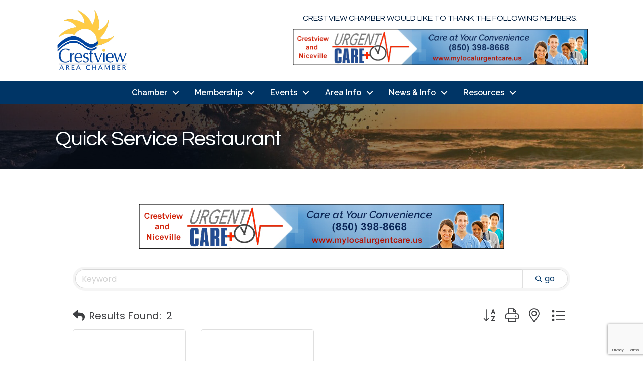

--- FILE ---
content_type: text/html; charset=utf-8
request_url: https://www.google.com/recaptcha/enterprise/anchor?ar=1&k=6LfI_T8rAAAAAMkWHrLP_GfSf3tLy9tKa839wcWa&co=aHR0cHM6Ly9idXNpbmVzcy5jcmVzdHZpZXdjaGFtYmVyLmNvbTo0NDM.&hl=en&v=PoyoqOPhxBO7pBk68S4YbpHZ&size=invisible&anchor-ms=20000&execute-ms=30000&cb=dapm763dl2w6
body_size: 48815
content:
<!DOCTYPE HTML><html dir="ltr" lang="en"><head><meta http-equiv="Content-Type" content="text/html; charset=UTF-8">
<meta http-equiv="X-UA-Compatible" content="IE=edge">
<title>reCAPTCHA</title>
<style type="text/css">
/* cyrillic-ext */
@font-face {
  font-family: 'Roboto';
  font-style: normal;
  font-weight: 400;
  font-stretch: 100%;
  src: url(//fonts.gstatic.com/s/roboto/v48/KFO7CnqEu92Fr1ME7kSn66aGLdTylUAMa3GUBHMdazTgWw.woff2) format('woff2');
  unicode-range: U+0460-052F, U+1C80-1C8A, U+20B4, U+2DE0-2DFF, U+A640-A69F, U+FE2E-FE2F;
}
/* cyrillic */
@font-face {
  font-family: 'Roboto';
  font-style: normal;
  font-weight: 400;
  font-stretch: 100%;
  src: url(//fonts.gstatic.com/s/roboto/v48/KFO7CnqEu92Fr1ME7kSn66aGLdTylUAMa3iUBHMdazTgWw.woff2) format('woff2');
  unicode-range: U+0301, U+0400-045F, U+0490-0491, U+04B0-04B1, U+2116;
}
/* greek-ext */
@font-face {
  font-family: 'Roboto';
  font-style: normal;
  font-weight: 400;
  font-stretch: 100%;
  src: url(//fonts.gstatic.com/s/roboto/v48/KFO7CnqEu92Fr1ME7kSn66aGLdTylUAMa3CUBHMdazTgWw.woff2) format('woff2');
  unicode-range: U+1F00-1FFF;
}
/* greek */
@font-face {
  font-family: 'Roboto';
  font-style: normal;
  font-weight: 400;
  font-stretch: 100%;
  src: url(//fonts.gstatic.com/s/roboto/v48/KFO7CnqEu92Fr1ME7kSn66aGLdTylUAMa3-UBHMdazTgWw.woff2) format('woff2');
  unicode-range: U+0370-0377, U+037A-037F, U+0384-038A, U+038C, U+038E-03A1, U+03A3-03FF;
}
/* math */
@font-face {
  font-family: 'Roboto';
  font-style: normal;
  font-weight: 400;
  font-stretch: 100%;
  src: url(//fonts.gstatic.com/s/roboto/v48/KFO7CnqEu92Fr1ME7kSn66aGLdTylUAMawCUBHMdazTgWw.woff2) format('woff2');
  unicode-range: U+0302-0303, U+0305, U+0307-0308, U+0310, U+0312, U+0315, U+031A, U+0326-0327, U+032C, U+032F-0330, U+0332-0333, U+0338, U+033A, U+0346, U+034D, U+0391-03A1, U+03A3-03A9, U+03B1-03C9, U+03D1, U+03D5-03D6, U+03F0-03F1, U+03F4-03F5, U+2016-2017, U+2034-2038, U+203C, U+2040, U+2043, U+2047, U+2050, U+2057, U+205F, U+2070-2071, U+2074-208E, U+2090-209C, U+20D0-20DC, U+20E1, U+20E5-20EF, U+2100-2112, U+2114-2115, U+2117-2121, U+2123-214F, U+2190, U+2192, U+2194-21AE, U+21B0-21E5, U+21F1-21F2, U+21F4-2211, U+2213-2214, U+2216-22FF, U+2308-230B, U+2310, U+2319, U+231C-2321, U+2336-237A, U+237C, U+2395, U+239B-23B7, U+23D0, U+23DC-23E1, U+2474-2475, U+25AF, U+25B3, U+25B7, U+25BD, U+25C1, U+25CA, U+25CC, U+25FB, U+266D-266F, U+27C0-27FF, U+2900-2AFF, U+2B0E-2B11, U+2B30-2B4C, U+2BFE, U+3030, U+FF5B, U+FF5D, U+1D400-1D7FF, U+1EE00-1EEFF;
}
/* symbols */
@font-face {
  font-family: 'Roboto';
  font-style: normal;
  font-weight: 400;
  font-stretch: 100%;
  src: url(//fonts.gstatic.com/s/roboto/v48/KFO7CnqEu92Fr1ME7kSn66aGLdTylUAMaxKUBHMdazTgWw.woff2) format('woff2');
  unicode-range: U+0001-000C, U+000E-001F, U+007F-009F, U+20DD-20E0, U+20E2-20E4, U+2150-218F, U+2190, U+2192, U+2194-2199, U+21AF, U+21E6-21F0, U+21F3, U+2218-2219, U+2299, U+22C4-22C6, U+2300-243F, U+2440-244A, U+2460-24FF, U+25A0-27BF, U+2800-28FF, U+2921-2922, U+2981, U+29BF, U+29EB, U+2B00-2BFF, U+4DC0-4DFF, U+FFF9-FFFB, U+10140-1018E, U+10190-1019C, U+101A0, U+101D0-101FD, U+102E0-102FB, U+10E60-10E7E, U+1D2C0-1D2D3, U+1D2E0-1D37F, U+1F000-1F0FF, U+1F100-1F1AD, U+1F1E6-1F1FF, U+1F30D-1F30F, U+1F315, U+1F31C, U+1F31E, U+1F320-1F32C, U+1F336, U+1F378, U+1F37D, U+1F382, U+1F393-1F39F, U+1F3A7-1F3A8, U+1F3AC-1F3AF, U+1F3C2, U+1F3C4-1F3C6, U+1F3CA-1F3CE, U+1F3D4-1F3E0, U+1F3ED, U+1F3F1-1F3F3, U+1F3F5-1F3F7, U+1F408, U+1F415, U+1F41F, U+1F426, U+1F43F, U+1F441-1F442, U+1F444, U+1F446-1F449, U+1F44C-1F44E, U+1F453, U+1F46A, U+1F47D, U+1F4A3, U+1F4B0, U+1F4B3, U+1F4B9, U+1F4BB, U+1F4BF, U+1F4C8-1F4CB, U+1F4D6, U+1F4DA, U+1F4DF, U+1F4E3-1F4E6, U+1F4EA-1F4ED, U+1F4F7, U+1F4F9-1F4FB, U+1F4FD-1F4FE, U+1F503, U+1F507-1F50B, U+1F50D, U+1F512-1F513, U+1F53E-1F54A, U+1F54F-1F5FA, U+1F610, U+1F650-1F67F, U+1F687, U+1F68D, U+1F691, U+1F694, U+1F698, U+1F6AD, U+1F6B2, U+1F6B9-1F6BA, U+1F6BC, U+1F6C6-1F6CF, U+1F6D3-1F6D7, U+1F6E0-1F6EA, U+1F6F0-1F6F3, U+1F6F7-1F6FC, U+1F700-1F7FF, U+1F800-1F80B, U+1F810-1F847, U+1F850-1F859, U+1F860-1F887, U+1F890-1F8AD, U+1F8B0-1F8BB, U+1F8C0-1F8C1, U+1F900-1F90B, U+1F93B, U+1F946, U+1F984, U+1F996, U+1F9E9, U+1FA00-1FA6F, U+1FA70-1FA7C, U+1FA80-1FA89, U+1FA8F-1FAC6, U+1FACE-1FADC, U+1FADF-1FAE9, U+1FAF0-1FAF8, U+1FB00-1FBFF;
}
/* vietnamese */
@font-face {
  font-family: 'Roboto';
  font-style: normal;
  font-weight: 400;
  font-stretch: 100%;
  src: url(//fonts.gstatic.com/s/roboto/v48/KFO7CnqEu92Fr1ME7kSn66aGLdTylUAMa3OUBHMdazTgWw.woff2) format('woff2');
  unicode-range: U+0102-0103, U+0110-0111, U+0128-0129, U+0168-0169, U+01A0-01A1, U+01AF-01B0, U+0300-0301, U+0303-0304, U+0308-0309, U+0323, U+0329, U+1EA0-1EF9, U+20AB;
}
/* latin-ext */
@font-face {
  font-family: 'Roboto';
  font-style: normal;
  font-weight: 400;
  font-stretch: 100%;
  src: url(//fonts.gstatic.com/s/roboto/v48/KFO7CnqEu92Fr1ME7kSn66aGLdTylUAMa3KUBHMdazTgWw.woff2) format('woff2');
  unicode-range: U+0100-02BA, U+02BD-02C5, U+02C7-02CC, U+02CE-02D7, U+02DD-02FF, U+0304, U+0308, U+0329, U+1D00-1DBF, U+1E00-1E9F, U+1EF2-1EFF, U+2020, U+20A0-20AB, U+20AD-20C0, U+2113, U+2C60-2C7F, U+A720-A7FF;
}
/* latin */
@font-face {
  font-family: 'Roboto';
  font-style: normal;
  font-weight: 400;
  font-stretch: 100%;
  src: url(//fonts.gstatic.com/s/roboto/v48/KFO7CnqEu92Fr1ME7kSn66aGLdTylUAMa3yUBHMdazQ.woff2) format('woff2');
  unicode-range: U+0000-00FF, U+0131, U+0152-0153, U+02BB-02BC, U+02C6, U+02DA, U+02DC, U+0304, U+0308, U+0329, U+2000-206F, U+20AC, U+2122, U+2191, U+2193, U+2212, U+2215, U+FEFF, U+FFFD;
}
/* cyrillic-ext */
@font-face {
  font-family: 'Roboto';
  font-style: normal;
  font-weight: 500;
  font-stretch: 100%;
  src: url(//fonts.gstatic.com/s/roboto/v48/KFO7CnqEu92Fr1ME7kSn66aGLdTylUAMa3GUBHMdazTgWw.woff2) format('woff2');
  unicode-range: U+0460-052F, U+1C80-1C8A, U+20B4, U+2DE0-2DFF, U+A640-A69F, U+FE2E-FE2F;
}
/* cyrillic */
@font-face {
  font-family: 'Roboto';
  font-style: normal;
  font-weight: 500;
  font-stretch: 100%;
  src: url(//fonts.gstatic.com/s/roboto/v48/KFO7CnqEu92Fr1ME7kSn66aGLdTylUAMa3iUBHMdazTgWw.woff2) format('woff2');
  unicode-range: U+0301, U+0400-045F, U+0490-0491, U+04B0-04B1, U+2116;
}
/* greek-ext */
@font-face {
  font-family: 'Roboto';
  font-style: normal;
  font-weight: 500;
  font-stretch: 100%;
  src: url(//fonts.gstatic.com/s/roboto/v48/KFO7CnqEu92Fr1ME7kSn66aGLdTylUAMa3CUBHMdazTgWw.woff2) format('woff2');
  unicode-range: U+1F00-1FFF;
}
/* greek */
@font-face {
  font-family: 'Roboto';
  font-style: normal;
  font-weight: 500;
  font-stretch: 100%;
  src: url(//fonts.gstatic.com/s/roboto/v48/KFO7CnqEu92Fr1ME7kSn66aGLdTylUAMa3-UBHMdazTgWw.woff2) format('woff2');
  unicode-range: U+0370-0377, U+037A-037F, U+0384-038A, U+038C, U+038E-03A1, U+03A3-03FF;
}
/* math */
@font-face {
  font-family: 'Roboto';
  font-style: normal;
  font-weight: 500;
  font-stretch: 100%;
  src: url(//fonts.gstatic.com/s/roboto/v48/KFO7CnqEu92Fr1ME7kSn66aGLdTylUAMawCUBHMdazTgWw.woff2) format('woff2');
  unicode-range: U+0302-0303, U+0305, U+0307-0308, U+0310, U+0312, U+0315, U+031A, U+0326-0327, U+032C, U+032F-0330, U+0332-0333, U+0338, U+033A, U+0346, U+034D, U+0391-03A1, U+03A3-03A9, U+03B1-03C9, U+03D1, U+03D5-03D6, U+03F0-03F1, U+03F4-03F5, U+2016-2017, U+2034-2038, U+203C, U+2040, U+2043, U+2047, U+2050, U+2057, U+205F, U+2070-2071, U+2074-208E, U+2090-209C, U+20D0-20DC, U+20E1, U+20E5-20EF, U+2100-2112, U+2114-2115, U+2117-2121, U+2123-214F, U+2190, U+2192, U+2194-21AE, U+21B0-21E5, U+21F1-21F2, U+21F4-2211, U+2213-2214, U+2216-22FF, U+2308-230B, U+2310, U+2319, U+231C-2321, U+2336-237A, U+237C, U+2395, U+239B-23B7, U+23D0, U+23DC-23E1, U+2474-2475, U+25AF, U+25B3, U+25B7, U+25BD, U+25C1, U+25CA, U+25CC, U+25FB, U+266D-266F, U+27C0-27FF, U+2900-2AFF, U+2B0E-2B11, U+2B30-2B4C, U+2BFE, U+3030, U+FF5B, U+FF5D, U+1D400-1D7FF, U+1EE00-1EEFF;
}
/* symbols */
@font-face {
  font-family: 'Roboto';
  font-style: normal;
  font-weight: 500;
  font-stretch: 100%;
  src: url(//fonts.gstatic.com/s/roboto/v48/KFO7CnqEu92Fr1ME7kSn66aGLdTylUAMaxKUBHMdazTgWw.woff2) format('woff2');
  unicode-range: U+0001-000C, U+000E-001F, U+007F-009F, U+20DD-20E0, U+20E2-20E4, U+2150-218F, U+2190, U+2192, U+2194-2199, U+21AF, U+21E6-21F0, U+21F3, U+2218-2219, U+2299, U+22C4-22C6, U+2300-243F, U+2440-244A, U+2460-24FF, U+25A0-27BF, U+2800-28FF, U+2921-2922, U+2981, U+29BF, U+29EB, U+2B00-2BFF, U+4DC0-4DFF, U+FFF9-FFFB, U+10140-1018E, U+10190-1019C, U+101A0, U+101D0-101FD, U+102E0-102FB, U+10E60-10E7E, U+1D2C0-1D2D3, U+1D2E0-1D37F, U+1F000-1F0FF, U+1F100-1F1AD, U+1F1E6-1F1FF, U+1F30D-1F30F, U+1F315, U+1F31C, U+1F31E, U+1F320-1F32C, U+1F336, U+1F378, U+1F37D, U+1F382, U+1F393-1F39F, U+1F3A7-1F3A8, U+1F3AC-1F3AF, U+1F3C2, U+1F3C4-1F3C6, U+1F3CA-1F3CE, U+1F3D4-1F3E0, U+1F3ED, U+1F3F1-1F3F3, U+1F3F5-1F3F7, U+1F408, U+1F415, U+1F41F, U+1F426, U+1F43F, U+1F441-1F442, U+1F444, U+1F446-1F449, U+1F44C-1F44E, U+1F453, U+1F46A, U+1F47D, U+1F4A3, U+1F4B0, U+1F4B3, U+1F4B9, U+1F4BB, U+1F4BF, U+1F4C8-1F4CB, U+1F4D6, U+1F4DA, U+1F4DF, U+1F4E3-1F4E6, U+1F4EA-1F4ED, U+1F4F7, U+1F4F9-1F4FB, U+1F4FD-1F4FE, U+1F503, U+1F507-1F50B, U+1F50D, U+1F512-1F513, U+1F53E-1F54A, U+1F54F-1F5FA, U+1F610, U+1F650-1F67F, U+1F687, U+1F68D, U+1F691, U+1F694, U+1F698, U+1F6AD, U+1F6B2, U+1F6B9-1F6BA, U+1F6BC, U+1F6C6-1F6CF, U+1F6D3-1F6D7, U+1F6E0-1F6EA, U+1F6F0-1F6F3, U+1F6F7-1F6FC, U+1F700-1F7FF, U+1F800-1F80B, U+1F810-1F847, U+1F850-1F859, U+1F860-1F887, U+1F890-1F8AD, U+1F8B0-1F8BB, U+1F8C0-1F8C1, U+1F900-1F90B, U+1F93B, U+1F946, U+1F984, U+1F996, U+1F9E9, U+1FA00-1FA6F, U+1FA70-1FA7C, U+1FA80-1FA89, U+1FA8F-1FAC6, U+1FACE-1FADC, U+1FADF-1FAE9, U+1FAF0-1FAF8, U+1FB00-1FBFF;
}
/* vietnamese */
@font-face {
  font-family: 'Roboto';
  font-style: normal;
  font-weight: 500;
  font-stretch: 100%;
  src: url(//fonts.gstatic.com/s/roboto/v48/KFO7CnqEu92Fr1ME7kSn66aGLdTylUAMa3OUBHMdazTgWw.woff2) format('woff2');
  unicode-range: U+0102-0103, U+0110-0111, U+0128-0129, U+0168-0169, U+01A0-01A1, U+01AF-01B0, U+0300-0301, U+0303-0304, U+0308-0309, U+0323, U+0329, U+1EA0-1EF9, U+20AB;
}
/* latin-ext */
@font-face {
  font-family: 'Roboto';
  font-style: normal;
  font-weight: 500;
  font-stretch: 100%;
  src: url(//fonts.gstatic.com/s/roboto/v48/KFO7CnqEu92Fr1ME7kSn66aGLdTylUAMa3KUBHMdazTgWw.woff2) format('woff2');
  unicode-range: U+0100-02BA, U+02BD-02C5, U+02C7-02CC, U+02CE-02D7, U+02DD-02FF, U+0304, U+0308, U+0329, U+1D00-1DBF, U+1E00-1E9F, U+1EF2-1EFF, U+2020, U+20A0-20AB, U+20AD-20C0, U+2113, U+2C60-2C7F, U+A720-A7FF;
}
/* latin */
@font-face {
  font-family: 'Roboto';
  font-style: normal;
  font-weight: 500;
  font-stretch: 100%;
  src: url(//fonts.gstatic.com/s/roboto/v48/KFO7CnqEu92Fr1ME7kSn66aGLdTylUAMa3yUBHMdazQ.woff2) format('woff2');
  unicode-range: U+0000-00FF, U+0131, U+0152-0153, U+02BB-02BC, U+02C6, U+02DA, U+02DC, U+0304, U+0308, U+0329, U+2000-206F, U+20AC, U+2122, U+2191, U+2193, U+2212, U+2215, U+FEFF, U+FFFD;
}
/* cyrillic-ext */
@font-face {
  font-family: 'Roboto';
  font-style: normal;
  font-weight: 900;
  font-stretch: 100%;
  src: url(//fonts.gstatic.com/s/roboto/v48/KFO7CnqEu92Fr1ME7kSn66aGLdTylUAMa3GUBHMdazTgWw.woff2) format('woff2');
  unicode-range: U+0460-052F, U+1C80-1C8A, U+20B4, U+2DE0-2DFF, U+A640-A69F, U+FE2E-FE2F;
}
/* cyrillic */
@font-face {
  font-family: 'Roboto';
  font-style: normal;
  font-weight: 900;
  font-stretch: 100%;
  src: url(//fonts.gstatic.com/s/roboto/v48/KFO7CnqEu92Fr1ME7kSn66aGLdTylUAMa3iUBHMdazTgWw.woff2) format('woff2');
  unicode-range: U+0301, U+0400-045F, U+0490-0491, U+04B0-04B1, U+2116;
}
/* greek-ext */
@font-face {
  font-family: 'Roboto';
  font-style: normal;
  font-weight: 900;
  font-stretch: 100%;
  src: url(//fonts.gstatic.com/s/roboto/v48/KFO7CnqEu92Fr1ME7kSn66aGLdTylUAMa3CUBHMdazTgWw.woff2) format('woff2');
  unicode-range: U+1F00-1FFF;
}
/* greek */
@font-face {
  font-family: 'Roboto';
  font-style: normal;
  font-weight: 900;
  font-stretch: 100%;
  src: url(//fonts.gstatic.com/s/roboto/v48/KFO7CnqEu92Fr1ME7kSn66aGLdTylUAMa3-UBHMdazTgWw.woff2) format('woff2');
  unicode-range: U+0370-0377, U+037A-037F, U+0384-038A, U+038C, U+038E-03A1, U+03A3-03FF;
}
/* math */
@font-face {
  font-family: 'Roboto';
  font-style: normal;
  font-weight: 900;
  font-stretch: 100%;
  src: url(//fonts.gstatic.com/s/roboto/v48/KFO7CnqEu92Fr1ME7kSn66aGLdTylUAMawCUBHMdazTgWw.woff2) format('woff2');
  unicode-range: U+0302-0303, U+0305, U+0307-0308, U+0310, U+0312, U+0315, U+031A, U+0326-0327, U+032C, U+032F-0330, U+0332-0333, U+0338, U+033A, U+0346, U+034D, U+0391-03A1, U+03A3-03A9, U+03B1-03C9, U+03D1, U+03D5-03D6, U+03F0-03F1, U+03F4-03F5, U+2016-2017, U+2034-2038, U+203C, U+2040, U+2043, U+2047, U+2050, U+2057, U+205F, U+2070-2071, U+2074-208E, U+2090-209C, U+20D0-20DC, U+20E1, U+20E5-20EF, U+2100-2112, U+2114-2115, U+2117-2121, U+2123-214F, U+2190, U+2192, U+2194-21AE, U+21B0-21E5, U+21F1-21F2, U+21F4-2211, U+2213-2214, U+2216-22FF, U+2308-230B, U+2310, U+2319, U+231C-2321, U+2336-237A, U+237C, U+2395, U+239B-23B7, U+23D0, U+23DC-23E1, U+2474-2475, U+25AF, U+25B3, U+25B7, U+25BD, U+25C1, U+25CA, U+25CC, U+25FB, U+266D-266F, U+27C0-27FF, U+2900-2AFF, U+2B0E-2B11, U+2B30-2B4C, U+2BFE, U+3030, U+FF5B, U+FF5D, U+1D400-1D7FF, U+1EE00-1EEFF;
}
/* symbols */
@font-face {
  font-family: 'Roboto';
  font-style: normal;
  font-weight: 900;
  font-stretch: 100%;
  src: url(//fonts.gstatic.com/s/roboto/v48/KFO7CnqEu92Fr1ME7kSn66aGLdTylUAMaxKUBHMdazTgWw.woff2) format('woff2');
  unicode-range: U+0001-000C, U+000E-001F, U+007F-009F, U+20DD-20E0, U+20E2-20E4, U+2150-218F, U+2190, U+2192, U+2194-2199, U+21AF, U+21E6-21F0, U+21F3, U+2218-2219, U+2299, U+22C4-22C6, U+2300-243F, U+2440-244A, U+2460-24FF, U+25A0-27BF, U+2800-28FF, U+2921-2922, U+2981, U+29BF, U+29EB, U+2B00-2BFF, U+4DC0-4DFF, U+FFF9-FFFB, U+10140-1018E, U+10190-1019C, U+101A0, U+101D0-101FD, U+102E0-102FB, U+10E60-10E7E, U+1D2C0-1D2D3, U+1D2E0-1D37F, U+1F000-1F0FF, U+1F100-1F1AD, U+1F1E6-1F1FF, U+1F30D-1F30F, U+1F315, U+1F31C, U+1F31E, U+1F320-1F32C, U+1F336, U+1F378, U+1F37D, U+1F382, U+1F393-1F39F, U+1F3A7-1F3A8, U+1F3AC-1F3AF, U+1F3C2, U+1F3C4-1F3C6, U+1F3CA-1F3CE, U+1F3D4-1F3E0, U+1F3ED, U+1F3F1-1F3F3, U+1F3F5-1F3F7, U+1F408, U+1F415, U+1F41F, U+1F426, U+1F43F, U+1F441-1F442, U+1F444, U+1F446-1F449, U+1F44C-1F44E, U+1F453, U+1F46A, U+1F47D, U+1F4A3, U+1F4B0, U+1F4B3, U+1F4B9, U+1F4BB, U+1F4BF, U+1F4C8-1F4CB, U+1F4D6, U+1F4DA, U+1F4DF, U+1F4E3-1F4E6, U+1F4EA-1F4ED, U+1F4F7, U+1F4F9-1F4FB, U+1F4FD-1F4FE, U+1F503, U+1F507-1F50B, U+1F50D, U+1F512-1F513, U+1F53E-1F54A, U+1F54F-1F5FA, U+1F610, U+1F650-1F67F, U+1F687, U+1F68D, U+1F691, U+1F694, U+1F698, U+1F6AD, U+1F6B2, U+1F6B9-1F6BA, U+1F6BC, U+1F6C6-1F6CF, U+1F6D3-1F6D7, U+1F6E0-1F6EA, U+1F6F0-1F6F3, U+1F6F7-1F6FC, U+1F700-1F7FF, U+1F800-1F80B, U+1F810-1F847, U+1F850-1F859, U+1F860-1F887, U+1F890-1F8AD, U+1F8B0-1F8BB, U+1F8C0-1F8C1, U+1F900-1F90B, U+1F93B, U+1F946, U+1F984, U+1F996, U+1F9E9, U+1FA00-1FA6F, U+1FA70-1FA7C, U+1FA80-1FA89, U+1FA8F-1FAC6, U+1FACE-1FADC, U+1FADF-1FAE9, U+1FAF0-1FAF8, U+1FB00-1FBFF;
}
/* vietnamese */
@font-face {
  font-family: 'Roboto';
  font-style: normal;
  font-weight: 900;
  font-stretch: 100%;
  src: url(//fonts.gstatic.com/s/roboto/v48/KFO7CnqEu92Fr1ME7kSn66aGLdTylUAMa3OUBHMdazTgWw.woff2) format('woff2');
  unicode-range: U+0102-0103, U+0110-0111, U+0128-0129, U+0168-0169, U+01A0-01A1, U+01AF-01B0, U+0300-0301, U+0303-0304, U+0308-0309, U+0323, U+0329, U+1EA0-1EF9, U+20AB;
}
/* latin-ext */
@font-face {
  font-family: 'Roboto';
  font-style: normal;
  font-weight: 900;
  font-stretch: 100%;
  src: url(//fonts.gstatic.com/s/roboto/v48/KFO7CnqEu92Fr1ME7kSn66aGLdTylUAMa3KUBHMdazTgWw.woff2) format('woff2');
  unicode-range: U+0100-02BA, U+02BD-02C5, U+02C7-02CC, U+02CE-02D7, U+02DD-02FF, U+0304, U+0308, U+0329, U+1D00-1DBF, U+1E00-1E9F, U+1EF2-1EFF, U+2020, U+20A0-20AB, U+20AD-20C0, U+2113, U+2C60-2C7F, U+A720-A7FF;
}
/* latin */
@font-face {
  font-family: 'Roboto';
  font-style: normal;
  font-weight: 900;
  font-stretch: 100%;
  src: url(//fonts.gstatic.com/s/roboto/v48/KFO7CnqEu92Fr1ME7kSn66aGLdTylUAMa3yUBHMdazQ.woff2) format('woff2');
  unicode-range: U+0000-00FF, U+0131, U+0152-0153, U+02BB-02BC, U+02C6, U+02DA, U+02DC, U+0304, U+0308, U+0329, U+2000-206F, U+20AC, U+2122, U+2191, U+2193, U+2212, U+2215, U+FEFF, U+FFFD;
}

</style>
<link rel="stylesheet" type="text/css" href="https://www.gstatic.com/recaptcha/releases/PoyoqOPhxBO7pBk68S4YbpHZ/styles__ltr.css">
<script nonce="-Iakdf_FhLLrnpG0EgwX6w" type="text/javascript">window['__recaptcha_api'] = 'https://www.google.com/recaptcha/enterprise/';</script>
<script type="text/javascript" src="https://www.gstatic.com/recaptcha/releases/PoyoqOPhxBO7pBk68S4YbpHZ/recaptcha__en.js" nonce="-Iakdf_FhLLrnpG0EgwX6w">
      
    </script></head>
<body><div id="rc-anchor-alert" class="rc-anchor-alert"></div>
<input type="hidden" id="recaptcha-token" value="[base64]">
<script type="text/javascript" nonce="-Iakdf_FhLLrnpG0EgwX6w">
      recaptcha.anchor.Main.init("[\x22ainput\x22,[\x22bgdata\x22,\x22\x22,\[base64]/[base64]/[base64]/[base64]/[base64]/[base64]/KGcoTywyNTMsTy5PKSxVRyhPLEMpKTpnKE8sMjUzLEMpLE8pKSxsKSksTykpfSxieT1mdW5jdGlvbihDLE8sdSxsKXtmb3IobD0odT1SKEMpLDApO08+MDtPLS0pbD1sPDw4fFooQyk7ZyhDLHUsbCl9LFVHPWZ1bmN0aW9uKEMsTyl7Qy5pLmxlbmd0aD4xMDQ/[base64]/[base64]/[base64]/[base64]/[base64]/[base64]/[base64]\\u003d\x22,\[base64]\\u003d\x22,\x22w79Gw605d8KswovDuh3DmEU0YkVbwrTCnjrDgiXCuR1pwqHCmijCrUsVw50/w6fDgSTCoMKmRcKdwovDncORw7wMGjNNw61nEcKZwqrCrmPCk8KUw6MlwpHCnsK6w7LCjTlKwqzDmDxJBsO9KQh0wofDl8Otw47DhSlTTsOyO8OZw7h1TsONAWRawoUbXcOfw5Row6YBw7vCmWohw73DksKMw47CkcOKOF8gN8O/GxnDlG3DhAl7woDCo8KnwqDDpCDDhMKdHR3DisKJwo/CqsO6VxvClFHCu2kFwqvDg8KFPsKHe8Kvw59Rwq7DgsOzwq8yw5XCs8KPw7LCpSLDsXFEUsO/[base64]/Ci2PDl8O1FVF4wr/CtUMZOMKjacOywoLCtMOvw5vDpnfCssK4T34yw7fDlEnCqkDDpGjDu8KcwrM1woTCqsOTwr1ZWQxTCsOeTlcHwr/CqxF5UgthSMONY8Ouwp/DsSwtwpHDizh6w6rDvcOdwptVwprCpnTCi3zCjMK3QcKtK8OPw7oBwrxrwqXCrcOTe1BXZyPChcKNw6RCw53CoCgtw7FdMMKGwrDDu8KIAMK1wpvDjcK/w4MYw4ZqNGpxwpEVHQ/Cl1zDksO9CF3CrFjDsxN/H8OtwqDDhHAPwoHCosKEP19Xw7nDsMOOXcKxMyHDnRPCjB4AwolNbD7Cu8O1w4QffE7DpRfDrsOwO2LDh8KgBiFaEcK7Cg54wrnDlcOaX2sqw7JvQBsUw7k+IgzDgsKDwoA2JcOLw6vCpcOEAC/CtMO8w6PDkQXDrMO3w5YBw48eLFrCjMK7EsO8QzrCj8KrD2zCrMOHwoR5WQgow6QAFVd5R8Okwr9xwrzCo8Oew7VOaSPCj2k6wpBYw64Yw5EJw5AXw5fCrMO6w54Sd8KzBT7DjMKTwrBwwonDu3LDnMOsw5sOI2Zow53DhcK7w75hFD5uw53CkXfCj8OzasKKw5/CrUNbwoNgw6ATwprCiMKiw7VnU07DhBXDhB/ClcKyRMKCwosow5nDu8ObAT/CsW3CpVfCjVLCtMOeQsOvf8K/a1/DqcKJw5XCicOvesK0w7XDhMOnT8KdJ8KHOcOCw7VdVsOOIMOkw7DCn8KqwrouwqVPwpsQw5Mjw7LDlMKJw6/CocKKThsuJA1HRFJ6wqIWw73DusONw5/Cmk/CpsOjcjkewqpVInE1w5tebHLDpj3CkDEswpxLw58UwpdPw68Hwq7DtgwhWsObw5XDnB5JwqrCi0bDvcKwfcKRw73DtMK/wpPDjcOLw4vDsD7ChVZIw5vCsWFwP8ODw4cKwqbCrRLCiMOzB8KzwpTDi8OOFMKZwr5YIQrDr8OkPSZzHQ5AP0RMAmzDiMKeVVA/w49qwp8uDj9LwpTDgMO3SxtUMsKmCWhoVwpSXsOMdsOyOMOWOsKHwpAtw7Flwok+wp47w5diQBoVRCl7w6UiSirDgMKnw7VOwq7CjUvDnyfDtMOXw63CrBjCscO7bcONwrRwwpXCsEUSNFYhJcKwHwEDOMOJP8K0VinCiz/DqsKDAzRtwqYew6lvw6bCmMOQZCoKc8K6w53CrQLDjg/Cr8KhwrfCt29TcAYiwqVKwpDCiUTDhBrCoDx8wprCk3zDg37CvyXDjsOPw6N8w6l0HGjDjMO4woQBw7sXJsKfw5TDkcOaw6fCkQBiwrXCrMK+PsOewr/DusObw7Yaw4nChsKyw7w3wqXCmcOSw5FQw4LCnEIdwprCpMOXw4xjw7oSw406BsOBQD3Do1rDhsKvwqg3wq3DkMOTTlzDo8KTwp/CqmFeZMKsw6R7wqjCgMKKd8KuIR7CmC7CpCXDn314NsKLZBPCtcKLwoxiwrJGYMKRwoDCnDnCtsOHCV3DtVoaCsKlUcK9PW7CoxDCvGLDrAZzYMK9w6HDqXhkDH5ffkN8eklUw5FxJCvDmwPDqcO2wq7CgkxDMHnDjRp/fX3CtMK4w6MjYsOSZz4Kw6F6Tiwiw7XCkMOHwr/ClgMIw59tfgFFw5k8w77DmzpcwopXZ8KSwoLCocKQw6s5w61PE8OFwq/DnMKXNcOjwqLDkH/Dg1DDm8OEwo3DnyEyMlEYwoLDkBXDrMKLEn7CvSZLw5rDhgbCpyk3w4pWwrvDscO/woUwwq3CoBXDusONwqIyHAowwqtzCcKRw6/Dm27DgE/CjCjCscOhw4pkwojDmsKbwozCsid0a8OMwo3DlMKowpMBcBzDoMOwwpo6X8KiwrvCmcOgw6fDtMK3w7HDmCLDjsKKwotFw61hw5I5FsOUUsKQwr5DL8KSw4/CjcOrwrY0TQAseQ7DqmnCn0jDjXnCvH4idsKnYMO4PMKYTg1bw7kDDgXCoxPCm8OrFsKhw57CvkZnwp13DsO2NcK6wrR5fMKNRcK1Mw9rw7lwRAxHeMOXw53DrDTCox1Gw5zDpcK0X8OCw4TDpifCj8KiWMOTMwVAOcKkdSxywo07wpwlw6BPw4YQw7VxTsO/wo0Uw7DDssOywrIKwrzDkVQqS8Ohf8O3LsK6w5TDlXwId8KwHMKucnLCmnPDp33DgntWR3vCmxczw6zDuVPCjnI3YsK9w6nDmcO+w5fChzdkBMO1Mjg3w79sw4/DuTXClsK/w50Yw7/Dh8OHacOXL8KOcMOrcMK/[base64]/[base64]/w4LCgMK7AcOKwpB5w61GI8O3w5JDwrZKUFZww6dkw4rDiMKKwoZXwobDqcOlwqJYwprDiWrDiMOpwr7Dhko0WMKuw5bDinZGw69gXMOHwqQ8LMKjUDBRw5dFVMOVA0sPw74hw45VwoFnaBRBGj7DncOzBl/CqUwswrzDu8KIw4PDswTDnGvCn8O9w60Ow5vDnk1LBMO9w58Qw4PCmTjDjRzDhMOCw5zCmFHCtsOEwoHDhU3DlMOlwpfCvsObwrrDqX89XsOyw6YGw7jCnMOgCnfCoMOnCX7DlivDnQIgwpbDrQLDlFLDjsKeKG/Co8K1w7RacMKyPSw9YhLDlnxrwrtVWkTDoWjCosK1w6g1woQdw6ZJHcKAwrJrDcO6wpUOXGUSw5TDo8K6IsKWYWQgwpdmb8KtwpxAHj1kw6LDpsOyw64xS0fCl8OaBMOZwqbCm8KQw7LDszzCqMOmOSXDukjCokXDqwZeJcKEwrDCoWvCn3okQQ/CrCM3w5DCvMOlHUclw6NJwpJywpbDssOTwrMpwrIpw6nDqsK4IMOWfcK3YsK5wr7Ci8OywqJiWMOwfUVzw4PCjsK5a1xeXVl4a2h5w6HCkF8uQwNAHz/[base64]/[base64]/DksO+ScKgbQ/CocK9w7cUw5FOw6PDkMOjw64jQB4FRsKXwrQBF8OUw4JKwqZpw4lWM8O7A0jClMOtP8OBXMOXEifCjcONwrHCu8OAS3ZBw5vDiTkxLB7ChnHDgHodw6TDnx/ClhQASnHDlGVuwpjDhcOmwoTCtSd3w4zCqMOXw7DDrwspF8KVwrxjwqNkEcOBAQjDtMOsJ8KQVW/ClsKTw4U7wp8ufsKiwofCvUEcw5fDp8KWNwLDrUcfw7NWwrbDm8OHwoJrwpzDlAJQw7YMw4YRTFLCo8OLMMOEP8OeNcOYfcKTB0l4eSAGTHLDucOUw6/[base64]/CkwUEwpcdL1PDsm9aw6UYHWXCq8O8ZCwjYVnDtcK/Xy7Cm2XDmhBmVBNowrrDt0HDuW8XwoPDhBsQwrFZwr9yKsOXw4ZBL0bDocKfw4F9AwwdIsOow7HDnj4FPh3DuArCtMOuwq9wwrrDh3HDlsOFd8O/wqrChsOFw68Hw7dew5HCn8OdwqsYw6Y3w7PCp8OqBsOKX8K2dG0bBMOnw7/Ck8KNP8Kgw67DkWzDr8KqEV3DgsOdVB1AwpVVRMObfMOLG8OKMMK4wp7DlwUewpgjw6VOwq0hw6PDmMORwq/[base64]/[base64]/w7/CrMOHX8O7aMKkwpfCjC1hGwXDtjo6wqEuw7rDvsOIWRJZwp/CnFdDw43Cg8OEG8OHXcKLQARZw7zDqwnCk3/CnltwHcKawrZXUQM+wrN+YiDCgDc0e8OWwqTCqhNrw6vCsDXCnMKDwpjCljLDocKLBMKRw6/CrSfCkcOcwpLDlh/Cphtuw400w4JEY2XCk8OBwrnDicObd8OcEAPCucO6Szw8w7UqYA/[base64]/wrw5CzFWw6YWwrDDvsORPcOOw6PCn8Kww60bw7xZw6YVw4TDn8KJQMOka1LCqMKsXxQVM2zCti1pYyHCpcKNS8OSwoMFw5Fpw7gpw5HCp8Kxwo5/w63ChMKKw5Vqw4HDsMOewpkFHcOODcONJ8OIUFZGDV7CpsOdN8Kmw6vDuMKywrrDtT9pwovCuUdMLmXCsirDgmrDqsKEagzChMOIDzU6wqTCm8KowroycMKaw51zw7Q4wrxrEQxCMMOxwohkw5/[base64]/e1ZlEsOvbB5dwrFuKsKKw7XCocKmw4QUw67DoUFow5F+w4pRKTZcJsO+JnLDpiDCvsOuw5kDw7FHw4kbVm9nXMKdBQXDrMKFc8OqY2FNQBPDviVHwrHDoWFGIMKpw7tlwpZhw6gewqp0WWhsAcO7YcKjw6R2wqJ3w5bDu8OmCcOOwqJoETs/YsKqwqVMKA0Jah5nwonDh8OdTsKPOsOdGDnCiSXCiMKaA8KRBHJxw7PDrcOrRMO/w4cDGMK1GEXCvsOuw4LCu0zCmyl/w4rDlMOWw6F5PFVgEMONKznCrkLCqkcXw47DlsOTw53CoA3DtSICLRcYG8KEwpsQQ8OKwqcEw4FbHcOZw4vDu8Oqw5U2w5TCnApXVDTCpcO/w7JUUsKvw7HChMKNw7TCgSIxwpA4aSgrHX8Nw5pEwphow5AHJ8KqDMK7w5TDokZiFsOJw4vCisOEOFhkwpnCuVfDjHLDsgDDp8KWehJjPMOQSMO0wpxAw6TCjEDChMO6w5HDjMOQw48GI2pbUcOGWyPDjsOiCD8Bw501wq/Cr8O7wq/Cv8OUwqXCimomwrTCnsOgwqFUwrzCnzZcwp/Cu8KOwpFUw4g1IcKuR8ODwrXDhlpyHS55w43ChsK6wpzCkUzDtE/DoQfCtnjCjifDgU8AwrMOWB/CjsKHw4zCusKvwphiPxLCncKcw4rDsEdIecKXw4LCvw5zwr1xImQDwp0CBDbDnlsRw5QCCnBuwobCvXgPwrNjPcKvbDzDgX3CkcOPw53DmcKPaMKZwpNjwrfCscKzwrx0BcO1wqPCmsK5QcKzPz/DrMONJy/DvExtH8KRwoDCvcOgZcKJd8Kyw47Ch03DjzLDtDzChTHCmcKdHDIRw4Zsw5XCv8K6KVvCuXnCsSRzw7zCmsKrb8KAwrMHwqBOw4jCucKPT8OiFWrCqsK2w6jCgg/[base64]/[base64]/CqUY0wpPChsKqc8Okwr7CkRHCmnhDwogfw7AHw6Jdwo8Ww5pgaMKpFcKLw53Dn8K6AsOwJ2LDnhEXTcOmwqzDscO4w7hVSsOYOsKcwqnDqMOgK2dDwoHClFbDn8O9JcOpwpbChD/Ck2x9a8K4ThJNNcKZw7cWw4pHworDrMOSbQpbw6LCrhHDisKFLydyw7PCnTzCrcO5w6HDvlTCgEUNEEfCmRkQBsOswrrCkQ3DgcOcMh7CvjZLLmpfUcKgQT/Cl8O7wpE0wrcow7oMIcKYwqbDj8OMwqvDrU/Cjl5iEsKmMsKQIyTCjsKIVXl5QsOLcVtcHDbCmcOzwrLDtHfDj8KAw50Lw50AwpMgwoYzUVXChcO9AsKaFcOJJcKvRcKFwpwgw5ZsKz0Gf202w5/Ckk7DgmJ4w7nCrsO4ZB4HNQDDosK2AANYAMK7NDPDrcOeARQQw6U0wrvCmsKZVA/Dnm/DhMKUwofDn8K7GzbCqW3Dg1nClMOCHEzDtBgqIRPCrg8Rw4nCusOoUw/[base64]/DuT7DhsKwXzkxH2XDiQ0kw6BCchkRw4p+wrcVME7Du8OFw67CtSkoNsKrPcKIFcKyRV5NEcKlNsKmwoYOw7jCmSNyPi/[base64]/[base64]/CsiXCuz3CpFPCiE/[base64]/wp4eExTDu8OzPD3CnMO0G3gPXcK1fcOew7NGfX7DgcOQw5PDuQPCgMO7UMKGQcKGVMOQJjIbI8KhwpHDm10CwrgQGXbDswvDsDXCv8O3JRABw63Dk8KfwrvCmsOew6YLwpQ2wpoKw6oxw706wp/DlsOWw6RawqI8T2/CpsO1wrcUwqYaw6NWPMKzDMKnw6zDicOXw4tncU7DtMO6woLCrFfDpsKvw5jCpsOxwp0sf8OGZsKqTcOdAcOwwoYTM8OwTx8Dw6nDlCRuw7dEw5HDvSTDoMOzWcOKNDHDhMKBw7rDu1RQwpwIaTsfw45FV8KuP8KdwoFOMl12wpNGZAjCmVA/[base64]/[base64]/McKGw5rCt8OUw4PDriwGVmXCmcKiwqDCgXMgwpbCv8OuwpkpwofDtcK+wrzCncKtSioDwrvCmVrDiAo8wqLDmMKowokyccKgw4dOOsKfwqwAEsKewr/Cq8KfT8O7H8KmwpPCrkDDvcKzw6Uta8OzOcKqYMOswqbCpcKXPcK3bEzDggMgwrp9wq3DusOdGcOlHcOvEsOaFVcoUwzDpxjChMOAHBVBw6lzw4LDi0whbwzCtAJleMOaCsO4w5/DpsKLwr3CmQzDi1rDvFZ8w6XCkzLCosOUwqDDmUHDm8K1woRUw5tPw7wMw4gNNTvCoRnDulw2w5/CnCYCBMOBwqBkwp57DsKGw6PCisO7FsKywrTDmDbClSbCrAXDmMK/dAohwqctXHwaw6PDu3QdOzTCusKFDcKnM1TCuMO0DcOrTsKaEETDmhnCvcOgaXkDTMOyMMKwwpnDsV3DvUtZwpLDosOAOcORw67CgFXDucOzw7zDiMKwBMOzw6/DkUJIw7dSdcOwwpTDi3kxe2/DlVhFw7HDhMO7d8ORwo/CgMKyTcK7wqctcMOKRsKCE8KNDlQSwp9IwrFAwrYPwqnDpjERwrBfQT3CghYAw53DgsKOHV8vYSMqQiTDhcOtwoDDmBtew5IUAD9IGn5cwrMOVUYILEMWOQ/CiTBFw7TDqi/[base64]/d8OmwoDDl8KTWEJswqs+wqI9EsOUw4wuBcKew4VXNMKUwp1bOsOPwqAjGcKKKsOeIsKFGcOIbcOgP3LCicK2w6QQwo/DizzCiXjDgcKJwqcsUQsEFl/[base64]/[base64]/Cv8OIw6t/w6w8w6fDrBfCnTQ6wrEzNSnDl8KvNRXDmMK3LDHCmsOmdMOPdDzDsMKsw7/CoBMbdsO6w5TChzsvw5V5wrnDkxMRwoApVA13dsOBwr1sw4Mcw5kNFh1zw6k3wrxsb2IuD8OEw7LDvE5fw4JMeUYKYFfCvcKqw7N4TsOxDsOFBMOxJMKYwq/CpTgPw4jCg8KYDsOEwrIQIMO2DAFSVBBTwqRIw6FCYcOaAWDDmTpTNMOJwrnDtsKdw4IsXA/Du8OaEHxRIcO/w6XCo8Knw4LDsMKYwqzDosKOw6fCtApeWcK3wpRpQiMRwr7DkQDDpcKEwo3Dv8OlUMOmwonCmsKGwqzCmyhfwoUPUcOfwrp2wrYew4fDssO/J3rCjknCrXBXwpwqG8Okwr3DmcKTcMOOw6jClsKFw5BPFyvDjMKPwqzCtcOQUUDDp0dRwrHDrjV8w6PCiGvDpV5ZcFJiXsOMDnxkQ3zCuWDCq8ObwpjCisOcElTClFPCtk09SAjDlsOww619w79PwrRPwoJfQj/Dl1PDvsOeAMOTBcO3QSEhw53CgmQPwofChG/CoMOfbcOkfiPDlcOdwqDCjMOWw5ULw7/Ck8ONwr/ClkthwqooGnfDjcOJw4XCucKFaScGP3AAwph6U8KVwpIfEcKMw6TCt8OZwoTDrcKFw6Bkw7/DkMOFw6JUwpVQwrjCjRMsVMKiYH9xwqXDrsORwolXw5xTw4vDoiFTHsKIPsOnHkILNndFBHIOUw3CqUPDvArCgsKVwrksw4PDr8O/RTAOciECwph9P8OQwpzDqsO+wr5TVsKiw40DesOiwr0GLcOdP0nCrMO2VibClMKoEUU/[base64]/[base64]/CnMOCG1BATMKlN8KVSBV6bWPCnMOod8KOw50xHsKwwqs5wpt4w6ZNb8KIwrnCgMKuw7UvMMKOP8OBKy3Dq8KbwqHDpMKswofDu3p7BsKewpTDq3sNw5zCvMOJI8O7wr/DhcOcSHdRwozCsyZLwoTCr8K1cHMnQsONUz7DucOVwpTDkgVcC8KVCyfDqsK9dlk9TsOkb3ZDw7PChUQPw4FmIXPDksKswpXDnsOew6zDm8OAKsOcw77CtsKTRMOsw7/Dr8KZwrjDrkFIMsOGwpLDpsOAw6skDxYsQsOowp7DuzRww6h/[base64]/PMO4RcK+wo7DjsKdCh3Ck3oXwoBtwrcVwpg7wpl/LsOnw7nCpjgxS8OiWnnDjcOQd2TDs1s7SWDDqHDDgwLDusODwptuwq0LKCPCrhMuwojCuMKZw4ltbsKeczDDmzbDjcOVwp0QNsOhw5RzRcO2wrjClMKWw4/DhsKywo1iw4IHScOxwqxSwo7ClgsbF8O5w77DiDg8wr3DmsOoAFQZwr1Awr3DosK1wrsyfMOwwrQ2wozDl8O8MsKfF8O3w5gyEDjCqMKrw5ciCwTDo1LCoT8Ww4vColU5w5HCncO2asKmDz06wo/DoMKwEmzDocKmfFzDg1bCs2jDpjkYdMO6M8KkbsO7w6Fkw7EZwpzDgMKWwq/CvBfCv8OvwqQ3w5zDhlzDu39FNR8mQmfCl8KTwq5fD8OjwpcKwrYRwo9dVMKBw4TCtMOSRBFdIsOIwpx/w5PCjihdKMOWRGPCl8KjNsK3TMO1w5RJw4VPXcOYJsOjHcOXw7HDscKvw5bDn8K0JDXCl8OWwrAIw7/[base64]/[base64]/YsKZRkQFw51mJ8Oawr/CqyzCrMKNwpzCgcKfKh3DmjTCvcKsSMOnHlNdD2MLw4zDqMO3w7NDwqFgw7NGw7oxJ0J9GnUnwpHCgmhODMK1wrrCu8K4JHjDi8KCTRUIwogDccOfwo7DvsKjw7tfJT4XwopMJsOqJz7Cn8KUwrMdwovDisKxBcKiGsOYacOOGcK+w7zDuMO9wq/DgyPDv8OsT8OSwrAWAGjDnwfCj8O/w7PChsKGw4PCuG3Cl8OvwroIT8K+Z8K4XWVPw55dw4AoT0Q3FMO3RSTCqWzDtcKqUFfCvGzDt3RZA8OTwpnChMOCw5cXw6MOw4xGUcOyVsKbSMK4wq8Le8KEwoM0Px/CqMKmacKbw7XCpMOCM8OQExPCsEMVw7ozchHCrHEmPMK0w7zDkn/[base64]/wq4wwr/[base64]/DocO7wrxrwpslPDbCgMK0w6IbClfCpizDkilcKsKuwobDqD5rwqTCn8OwFgMHwoHClMOTc3/Cmmsjw6FWWsKMUsKhwpHDgV3DtcOxwqLCn8K/w6F5aMOIw43Chjkuw5TDr8OGfCjDgR01AwHCvnXDn8O5w59nBznDkU7DlsOBwpEbwoDDik3DjSNewrTCpSTCk8OLMUZiNlTCmjXDu8OfwrfDvMKrbCvDtk3Dh8K7TcOow6TDgQZEw7lOIcKqflAsasOgw4krwqjDgX1aa8KFGAx7w4bDs8KRw5/DtMKqw4XCuMKvw6kgGcK9wpFDwpHCqMKQOFIqw57DiMK/w7vCpcKbXcKFwrYJd307w4ARw7l4GEBGw6QcXMKFwo8cKj7CuBp8ZCXCmsODwpbCncOOw4ZlGXnCkDPCsCPDqsOVBT/[base64]/Co8KXNMKMw5kEH0fCuzltPgzCg8OoQAfDh3LDgl0FwqVYcgLCnE4Bw5vDsg0MwqrCo8O7w4DCqSXDn8KJw6pLwpvDjcKlw4czw5BKw47DmgzDhMOAP0olT8KEDlAcFMOSwq/CkcOaw5bDmsKBw43Cn8K4Xm7Do8O1wqTDusOoGhAGw7BDHBZ3OsOHC8OgScO1wrJLwqVqGhI+w7jDiUlPwrojw63Dr0kbwr3CpMOHwp/CvC5neA9WUgLChcKTDwQFwqVvUMOIwphxWsOLB8K2w4XDlgTDncOlw4vCqjJ3wqvDgSnCjsK9IMKGwobChFFNw5xnEMOow4tEJGXCvhZidcOow4jDhsOCw4/CgDpYwp4gDS3DrynCtErChcOcQTM9w6LCjMOfw6DDpcKDwrjCr8OxRTzDs8KLwpvDmk4QwqfCpS7Dl8KoXcK4wr7CgMKAdyjDvW3CocKjEsKYwo7CpUBaw5/DoMOIw7NbXMKsB2HCpcKjWVNqw4jDjhlcd8OFwp5De8K7w7lXwpwMw4YGwpA5X8KJw57CqMOLwp7DncKjCmPDoH3DvkvCgztkwq/DvQcrfcKXwoBrS8KcMRk7KjhEKMOGwqjDg8OlwqfCn8KpCcOoM0xiOcKWXSgYwo3DosKPw6HCssOzwq8iw5ZFccKAwq7DsgPCmGc/wqJfw5sLw7jCsX8NUkxFwpsGw57CicOHNlEiQMOQw7sWInJhwo93w7ceKWxlwrfCjl/CtEAQDcOVbVPDpcKmLHZRbRrDqcO+w7zCmwgheMOfw5DDtRRRDWzDhQbDvXE5w45mLMKbw5/CisKWBn8+w4LCtxbCox55wqEnw7fCnF06MDEdwrrCgMKWKsOcDD3Clk/DkcKiw4DDpWFBFsKtZW7CkQPCt8O3wpVFRjHDrsOHbAIjXwrDgsOLwr9ow4jCl8Oww4jCqcOXwoHCpCzDn2kRD19lw6nCusK7JRbDg8OOw5Blw4TDgsOJwpfCpMOUw5rChcO3woPClcKHOcO4TcKPw4/Ch0Mmwq3Ckwk4JcOxKgllGMK+wp0PwqdGw5DCocKUCUdQwokAUMOJwrx8w7LChWnCo1zDtn8EwrzDm0prw41AEBDCmHvDgMOQEsOuQDYpWcKRbsOxPRPDuy3CusKvVhfDqsOZwozCpTkFdMK4a8Kpw4ASY8OYw5PClAw9w6bCuMOOIh/DsBHCtcKvwprDkETDqnE+E8K2aDrDq1zDqcOJw4UoSMKqSSMWacKkw6vCmQLDn8K+DsOdw47DlcKtw5wCfTHCq1nCpSEcw4V6wr7DlMKQw47CusKyw5DDmwZ0WsKVSVYkQm/Di14awr3DlVTClkzCqcOiwoB9w4kgGMOcYcOYaMKyw6x7YA7DlcKmw6VbQ8K6d0fCqMKewojDlcOEcyzClhQDRsKlw4LChXPCrmvCohXCq8KGccOCwpF7KsO0cQsWEsOQw6nCs8Kkwr5qSVHDnMOiw7/[base64]/[base64]/DmMKRw6TDnMKwwpHCiz/CmUvCl0hjYEHDkS3DhR3CosO1NMKYQUxlBXPCgMOKEVDDtMOHw53DuMKmGyAtw6TDgyDDvcO/w7tJw6lpA8KBJsOnTMOrZ3TDhX3CmcKpPFBEw7gowrZ0wp3CuWg4bhccHMOzw4xMZS7CsMKRWsK6EsKCw6Bdw7HDnAPChl3CkzvCg8OWfMK/WilPGW90VcKsBsONPsOaJC49w6nCqm3DhcO5XMKXwrXClMOww7BMRcKiwp/Cl3rCq8KpwoXCng1TwrsCw7jChsKRw7TCjW/DszslwrnCgcOew4VGwrHDqDccwpzCmGhaFsO2b8OLwpZkw6duw5PCvMOOLV1cw7FJw5LCrX/DlXDDq0nDhXkuw4NnZ8KcWnrDgRoHJXcLScKpw4bCmxBLw6TDoMO6w7fDiVtECAU0w6DDtUXDn0AECwRDRsKvwoofeMOEw6rDn0EmB8OAwrnCj8Kea8OCDMOIwodCUMOVBy4YY8OAw5zCp8KhwoFrwoYRbFbClSHDvMKSw4bDq8OgMTVnZiArCk/Du2XCpx3DtS54wqTCiEPCuAjCksK6woMFw5wuG2VPFMOJw6nCjT8OwpHCrgBawrbCsW8sw4NMw70hw6sMwp7CvMOCZMOGwrtea1I/w5TChlbCvMK3dlhqwqfCnSwfM8KADCcTBjpFN8Obwp7DgMKKW8Kow4vDmFvDpw7CuQ8Dw6nCmRrDryHCv8OeXlAFwqvDhRTCijnCpsKJXm0SeMK0w5IJIwnDosKXw5nChcKyX8OWwp8+bBljVXfCuX/CvsOgIsOMLEjDqjFOLcKlwoFiw6JWwozChcOEwqbCq8KdBcOXQBbDpsOFwpfDuWhnwq5oQ8Kqw7lhf8O6LA/DiVrCujEUDMK4K3PDp8Kzw6nCsjXDsSzCusKsRGdvwr/CthnCqG3Cgj9wNcKqRsO7FETDn8KowrLDoMKCXTrCm00aBcOLCcOhwohnw5TCs8KDLsO5w4jCkjHCmiPCkndLfsK9U3xsw4bDhgpmHsKlwrPCg1HCrhJNw70uw7wnImfCk2PDr2fDoQ/[base64]/w5Q1IcOxwoZ/wqLDolXCkcKCZ8Khw5jDgsKtTMKGw4nDocO4eMKLY8KYw5XCg8OxwrcMwoQnwqfDoy4hwqzDnVfDncKVwrx+w7fCqsO0CW/CksOnNifDp33DuMKTFgLDk8OdwpHDrgc9wrpywqJAGMO6U2VJaHYcwrMsw6DDlAEkX8KSI8KdbsOtw4XCkcO/PyvCicOcdsK8GcKXwr88w6t1woLDrMO7w7YNwrHDhMKQwqMMwpbDt2rCpxAFw58awrxdw7bDohlDWcK3w5vDtMOPXnIcc8K8w5Vhw4LCoV45wrTDtMOFwpTCvcOkwqbCi8K7T8KlwogBwroawqEaw5XCjDYYw67CnxjCoBXDsT1vR8Okw49rw74FIMOowqzDgsOGWi/DsjFzQAzCrsKGN8K5woPDpC3Cg2AyXcKNw7Mzw5ZvHhIVw6rCmsKOUcOWfcKhwqJIw6rDrF/DusO9FhzDtF/[base64]/wp7CuVXCkcOawprDjsKJwqHDviPCicKJT1PDncKwwqPDr8K7wqvDisO0NlfCrX7DkMKWw4DCn8OPcsKVw5/[base64]/CocOsw7dHSMKeP8KuVsKoG8K8wrFqwo/CvBMlwqZgw7XDnDRpwqHCsHw8wqfDrVlHC8OQwq9hw77DkgrCoUIfwrLDk8Oiw7LCncKdw7pUKFJ7UmPCrxZOCsKNbWDDpMKWTC1qR8O1wqkRDCY8KsOEw6/DrhTDnsOAUMKMTMOcF8KEw7BIOQ8UXQk1VCQ0wpTDk3lwBxlWwr9Mw7QRwp3DpTVnZgJiETvCscKxw4p7eRgeb8KRwoTCsWHCqsOiVDHDgBcDAmdnwqPCpygxwos8O2zCpsO4wpbCvxPCjjfDoBcEw7DDtsK3w5sZw54+Y0bChcKKw6/DucOSbMOqOcO7wqZhw5ZncyHDgMKpw4vCiiQMfyvClcOcXsO3w5gRwq3DuldHLcOEGcK0YlbCo3EDCFLDo13Dp8Khw4EcbsKRY8Kjw5pXKMKCOMK+w5fCsn3DkcO4w4stfsOFYzA8DsOlw7jCt8ONw7/CsWRuw45LwpfDkGYLOhg7w47CgADDnEwfQGsAcDUjw6LDtz5zUj9QbsO7w4M6w5PDlsOxbcK6w6J2IsKbAMKFQ1dqw5/DjAzDsMK4wp/Cg3PDqG7CtG0dZntwfCwiCsK4woJlw4xQMTpSw7HCozVfwq/CnGJywoYsI1TDlRIKw4HDl8O+w7FaIU/CqHjDi8KtP8K2wrLDrFE/esKawpzDqsKNBzomw5fCgMO2UsOHwq7DsSrDgn0pVMK6wpnDscOzWcKEwowIw74KKSjCs8KQNUF7YD/DkAfDusORwo/CosOlw4/[base64]/DjsKnw74NacOOw6vCjg3CqsOzw4grw47DiMK+wqzCpcKiw6PDgsKXw5JSw57Dn8O9cyIeF8K5wqXDqMOxw5UsHiFuwq58ah7CjATDjsKLw4/Cg8KwCMKuFzPDsk0Bwqxhw7Ruwo3CohDDiMOFPDbDhVjCvcKnw67DpkXDrkXCucKrwqofKVPCh1czw6tfw61kw7N6BsOrAStew7fCr8Kew4PClH/CvwLCm3TCqzrCugEjaMOIDVFTCMKEwojDowYXw43CiC3DhcKIEMK7A0fDvcKrw7/CpQfCkAdkw7TCtRlLY09Swr14OcO9FMKXw6/[base64]/CrMKeQTlqwpliw7NGw7DCuMKjw4LDiMOaWhxYwrQvwoVCOQ3CpMO/w68rwqN9w6tecDrDjMKSLw8EMzfDssK3SsOlwqTDqMOwLcOlw6IEZcKTwqoQw6DDssKMVT5Hw7gWwoJLw6Q5wrjDmsKaYsOlwohWSFPDp3UjwpMmbwcswosBw4PDqMOPwpzDh8K+w5gpwpFNIVDDncKXw43DmD3Cm8OhTsK8w6HCl8KPecKKMsOEayTCu8Kfc2/CncKNGsOddEfCosO+T8Osw5BKQ8KhwqnCtUtZwpwWQw0lwrDDrWnDk8Ogwr/DqMKSFg1TwqPDlMOJwrXCjXvCpgFLwrU3ZcO6dcO0wqfDgcKcwrbCokjCucOGX8KwIsOMworCj2EATWZ2H8KqKcKECcK3wqbDn8OYw7VZwr0zw4vCmFQawq/[base64]/ClD9zQ8KNdxA8wrwzw4vCisKICsKLA8OOw74Dw4/DrMOAw6TCpmdAOcKrwrxmwp7DgmcGw7vDkyLCvsKNwqsAwrHDtlTDtytlw7BMYsKVw6nCt0fDmsKEwo7Dl8OWwqgIMcO2w5QaK8O/DcKwRMOVw77DrjBuwrJQOXt2Elg1XCjDksK/LQ7DlcObYsOPw5LCuwTCkMKfYAopK8ONbRknYMOoKSvDvyEcMcKQwo7ChcKTFAvDs0/CosKEwpvCj8KWbMKfw4vCpQLCpMKUw59gwrsQAlPDiwsVw6BZwq8ffVkvwqrDjMKtU8O9DwvDgXc2wonDg8O6w4TCpm1+w6zDi8KtDMKTVDZObz/Dg30IJ8KMw7/DuB4yKBt1YQ3DiG/DtkVSwog6HgbDoWPDqDF+FMObwqLClHfDpsKdHCtawrg6dXIZw67Ds8Ovw7Alwp45w7plwqDDvUgKKQ7DkW4xWcOOH8KXwqDCvSXCkTnDuAY5Q8O1wpB/UmDCnMOaw4zDmiDCn8KAwpTCinkqXQTDthfCgcKywr1lwpLCp1d3w6/DgRQawpvDjVYNbsOHf8K0fcK6w5ZYwqrDpcOzCSXDugvDiG3CoWzDgB/DnG7DqlTCgsO0GsORIMK4NMOdQVzDkSZ3wq/CnHIwBUAfcwXDjH/DtBjCr8KUaHlswrxRwo1cw5/DucOtek9Iw63CpcK2wqXDlcKUwq7DscOFVHbCphUWJcKGwpPDq2cLwoFecUjCqydtw7PCksKtZBvCi8KIf8OCw7DDqBFSFcOqwrnDtgQZasOxw5Zewpd9w7PDh1fDmSUrTsOHwqF7wrMzwrcqPcOlQw3DsMKNw7YpWMKDQMKECn/DlcKZchk8w55iw53CksKhBTfCtcOqHsOYTMO6PsO8WMK8a8Oawo/CiVN8wqh8ZMO9KcKxw74Aw5RSe8OdHsKuYcKuJcKOw7t6OUDCnmDDm8O6wo3Du8OtZ8KHw7vDlsKDw6RcH8K6LsOBw4ggwrR5w5NWwrNcwqDDosOtw6/DvkVjYsKyJsKhw5hLwqPCqMK0w54bBzp9w4zCu3VvGV/CmzsEE8KNw5kUwrnCvD5uworDszLDjMOywpDDpsOJw4nCncKDwotSYsKEID3DtMOLGsK5JcKvwp8Fw7PDmXEuwrHDhHttw5jDu31hZwXDl0rCtsOVwqLDs8OswoFDESlmw6/[base64]/DpxfDuA9vdRPChHLCoThwEkvDkjXCssKYwoXCjMKpw6khbsOfc8O8w6HDgiDCk3XChDbDgRfDhyfCtMOzw7tOwoZqw7dgfHrCvMOKwrvCpcKBw7XDpiHDsMK7w5YQI3MMw4U/w50BFAjDl8OXwqoIw7F2b0vCsMKoScKFRGQ8wqBfP1DCgMKvwoXDvcOpZXbCnyfCh8O8YMOZIsKsw4LCmcKqAl9HwrTCpsKQPsK8LDfDvVjCkcORw681NjDCnSXCsMKpw4DDqUs4TcKXw40ewrkkwpIKRD9OLEwTw4/DrxErA8KRwp51woRow6rCmcKHw5bCiC0/wo4uw4QRYWpTwo9fwoc2wqrCtQxKwqfDt8O/wqQmKMO7ZcOjw5ExwpPCrUHDmMOGwqLCucKowpo4ccK5w4ssb8OWwoLCmsKSwr5bTMOgwp5XwqDDqCvCtMKRw6MSOcK3JmM/wpnDncK4LMKHPVFRVMKzw6JjYcOjcsKxwrdXdCA1PsOgIsKRw411TcO7CsOZw7R+wobDuzLCq8KYw7fCtXzCq8OpLXjDvcKPFsKLR8Ocw4zDu1lqMsKZw4fDkMKRFsKxwqkbw5fDig9mw6xEXMKgwpHDj8OCSsOmGXzCpWVPKgZLEhfCowTDlMKAa3xHworDonpswo/CscKJw7bCocOwA0rChizDhibDikZZEcOILR4Bwq3DjMOIFMO+HGIMacKGw7kRwp/[base64]/ZE3DrFcDVsO8w67DjsO0w6oqYsOPMMO8RMK4w6rCsFt/L8Ofw6vDrVnDgsOUTycuwpDDlhQoQcOafEfCqcKAw4Q7wq9Uwr3Dm1tjw4/[base64]/w64rNcOWN1HCmEB+w70pZcKmH8KvwroUw4zDocOrXcOCL8OCCCc1w7/DuMKiR1wZbMKewq5qwojDoSjDs2TDscKawqtOexpRaHU1wpBHw5wlwrZXw5d6CEtIF3vCgSIdwop8wolsw47CjsOUw63CuwTCusKiMBLDoCnDo8K/[base64]/[base64]/CvMKFf2dlw6PDgcK3w4xfw4/DicKLVkDDnMOfb0PDqH85woElT8K1P2ZRw7xkwrkVwrTDvx/CpQ80w4zDq8K2w5xqWcODwo7CnMK/wpDDgXXClXxJWR3Ci8OcRjYmwotiwpFAw7jCvQdFHcK2SGUZXl7CqMKowq/Ds20SwqAiMUAhAT54w515IAkVw7t8w6cSdDxAwqrDnMKgwqvCt8KawoVICcOuwqTCgsKaMQbDlkbCh8ORAsOJe8OWw5jDtsKmXBpWbFHCtg4gE8OFJsK3QVsKX0ABwq1/[base64]/[base64]/wqJPE8OTSMODw7XDr8Kxw7PDkcOXwpBSw7zDqxF8XzIDesOgw5k3w67CvC/Ds1/DusKBwrLCshXDucOewoNcwpnDu0nDomA3w4B9Q8KHdcKoInnDosKaw6QiLcKRDDIWScOGwrEzwo/DjQXDt8OJw5sfB1EOw5Y+cExGw5RVY8OZG2PDmcKISGzCmsKxT8KwOwPChwLCqMO9wqnCpsK8Ng13w6NOwpNqA1pqCsODVMKkwq/ClcOcETPDlcORwpQlwpsrw6pTwprCkcKjP8OWwpTDmWLCnFrCk8KOeMKFE2xIw6bDpcKjw5XCjU48w4/CnsKbw5JrLcK+E8OaCMO/a1J+a8OtwpjCl3N9PcOkc1BpRyTCiTXDvcK5EShIw7PDqVJCwpBeZDPDtyp2wr/DjwDCrG4ReR1Uw7LCuBxJRMOKw6QSwrXDpjwnw5rChBNDT8ONQsOOR8OxCMO/X07Dth93w5bCgDLDiSVtTsKaw5UWwqHDrMOQWMKOW3zDrsOPbcO+UcKUw6DDqcKyaSZzbMKow4rCvHrCjkENwocUUcK/[base64]/Dg0HCksOAw6gDwqdmwopGw4XCswPDunvCumTCswrDucKOcMO9wpbDt8OuwpnDpMKCw7jDmxx5IMOAISzDtiokwoXCgjwKwqY/MXDCkS3CsEzDuMO7X8OKJMOEfsOGMkVOAWw9wr98DcKtw5jCpGYlw6MCw5TChcKjZ8KYw6tqw7HDkxvCghc1Mi3DlmbCuioSw5dmw4lYUW7DkMOUwovCvsKuw5ZSwqvDo8OrwrlAwpUFEMOnLcO8SsKoYsO6wr7CoMOyw6/ClMKIAEdgNztlw6HDqsOuDQnCkmRuVMOYJ8O4wqHCj8KsRMKNB8KswonDosOHwrfDkMOJPDtRw6VDwrEcMsO2KMOjesODw7dHK8OuW2vCv1/[base64]/Cm2Imw4zCv0FQw6rDsCApwpslw7tOPnDCkMOAP8Otw5IAw7LCssK+w5jCqXHDn8KbQsKEw6LDqMK1RMK8wobCgGjDrsOkO3XDhGAhVMO9w4XCo8KECzxqw6UQwqV2RXI5WcKSwr7CucKcw6/[base64]/[base64]/[base64]/[base64]/ClX3Cm2hcw63CusOMQl8OKMOYw5rCoHnDr3JKwrrCuGtlSMKRR3XCjivDlMKyD8OcYRXDnMO8a8K/I8Kpw4LDhDMqCyDDgngTwp5Uw5rDnsKsb8OgDsOIb8KNw7nDk8O3w4lwwrIGwqzDvHLCoEUkfEs4w5wNw4HDiDFTbj8ADQA5wrI9JycOFMO+w5DCsArDiVlXNcK7wplfwoYWw77DgcOKwpAWdXvDq8KwAl3Ck1kGwqdewrbCicKQfcK/[base64]/[base64]/DrlYKeg1ZTcKyPMKvwqTDisOMw5cfFcO8wofDjMOcwrI1KEFyWMK7w5N3XsKtAE7CvmfDokM5X8O/w43DpkpEdEFCw7rDhVcCw63DglExNXAffMKGXzp/wrHCmFfCjMK+JcKlw53Cm2F1wqZ4XSkmTATCh8OJw4kcwpLDp8OaIw5pf8KjTADCkEvDtsKLY2VbFnTCisKtJRhGXTUWw6YOw7nDkTDDgMOzLsOFSxPDmsOWMzTDq8KGHhQqw6fCuF3DicObw4HDgsK2wocyw7TDlMOXYjrDh1rDvmgOwp0Wwq/Cgitgw4fChH3CvkFcw4bDqAJEKsOTwoHDjD3DmDcfwqADw5nDqcKfw6ZgTnZcEsKfOsKLEMOkwqNSw6vCusKhw785URoVLcOMNzICZXhtwoA\\u003d\x22],null,[\x22conf\x22,null,\x226LfI_T8rAAAAAMkWHrLP_GfSf3tLy9tKa839wcWa\x22,0,null,null,null,1,[21,125,63,73,95,87,41,43,42,83,102,105,109,121],[1017145,275],0,null,null,null,null,0,null,0,null,700,1,null,0,\[base64]/76lBhnEnQkZnOKMAhmv8xEZ\x22,0,0,null,null,1,null,0,0,null,null,null,0],\x22https://business.crestviewchamber.com:443\x22,null,[3,1,1],null,null,null,1,3600,[\x22https://www.google.com/intl/en/policies/privacy/\x22,\x22https://www.google.com/intl/en/policies/terms/\x22],\x22tmO9ASophAQPPHZV3ZmwgkFVv+Xk+577NjPHchVUoCw\\u003d\x22,1,0,null,1,1769058493780,0,0,[98,145,250,10,109],null,[36,9,145,124,173],\x22RC-rHAAkpyhWqlu6w\x22,null,null,null,null,null,\x220dAFcWeA73XOmfHKkJmKK0zqu0DFXzQAcST_ymMvuVrbm3D9FfLTmyF16kOhYHQOaqaWc5ts0-s-hazjsfGJZFMErOuiwVlTVkig\x22,1769141293773]");
    </script></body></html>